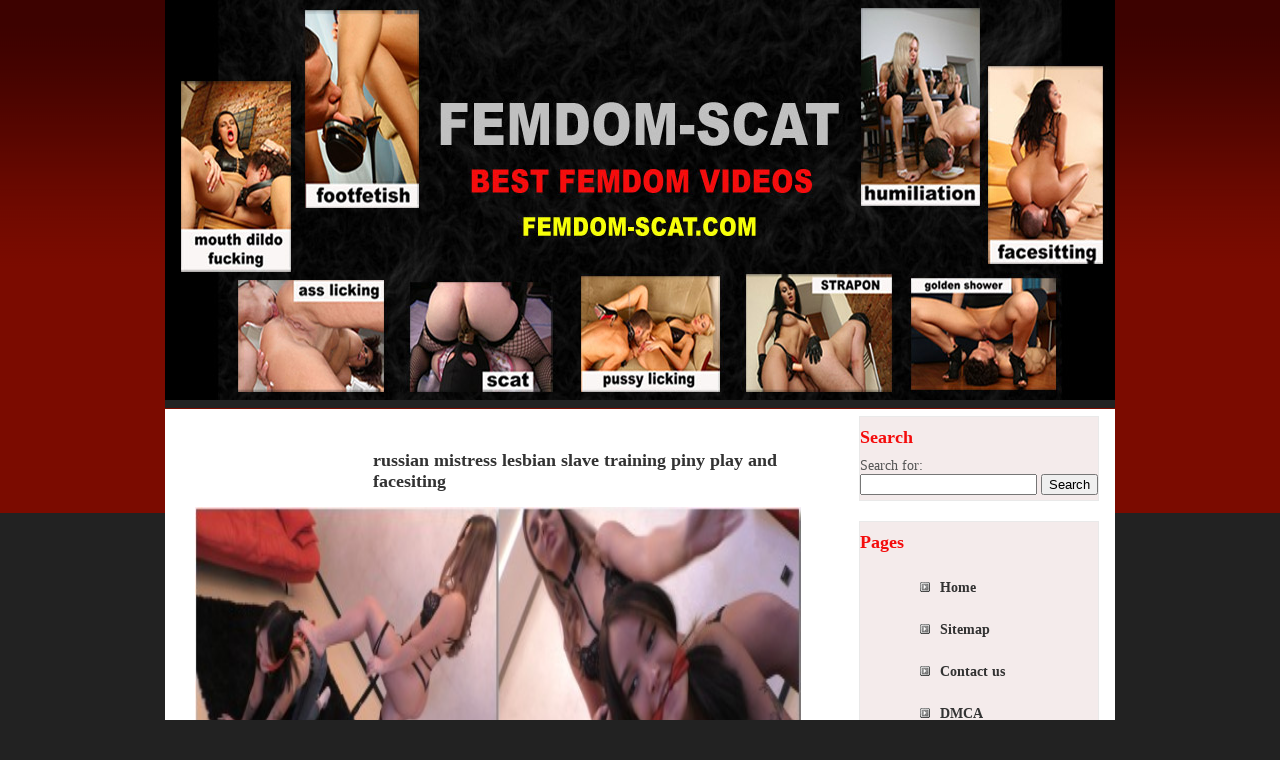

--- FILE ---
content_type: text/html; charset=UTF-8
request_url: http://femdomscat.net/category/ponyplay
body_size: 42532
content:
<!DOCTYPE html PUBLIC "-//W3C//DTD XHTML 1.0 Transitional//EN" "http://www.w3.org/TR/xhtml1/DTD/xhtml1-transitional.dtd">

<html xmlns="http://www.w3.org/1999/xhtml">

<head profile="http://gmpg.org/xfn/11">

<meta http-equiv="Content-Type" content="text/html; charset=UTF-8" />

<title>ponyplay |</title>

 <meta name="generator" content="WordPress 3.1.3" /> <!-- leave this for stats -->

<link rel="stylesheet" href="http://femdomscat.net/wp-content/themes/prored/style.css" type="text/css" media="screen" />
	<!--[if lt ie 7]>	
		<link rel="stylesheet" type="text/css" media="screen" href="http://femdomscat.net/wp-content/themes/prored/ie-win.css" />
	<![endif]-->	
	
<link rel="alternate" type="application/rss+xml" title="RSS 2.0" href="http://femdomscat.net/feed" />

<link rel="alternate" type="text/xml" title="RSS .92" href="http://femdomscat.net/feed/rss" />

<link rel="alternate" type="application/atom+xml" title="Atom 0.3" href="http://femdomscat.net/feed/atom" />

<link rel="pingback" href="http://femdomscat.net/xmlrpc.php" />

	<link rel='archives' title='January 2026' href='http://femdomscat.net/2026/01' />
	<link rel='archives' title='December 2025' href='http://femdomscat.net/2025/12' />
	<link rel='archives' title='November 2025' href='http://femdomscat.net/2025/11' />
	<link rel='archives' title='October 2025' href='http://femdomscat.net/2025/10' />
	<link rel='archives' title='September 2025' href='http://femdomscat.net/2025/09' />
	<link rel='archives' title='August 2025' href='http://femdomscat.net/2025/08' />
	<link rel='archives' title='July 2025' href='http://femdomscat.net/2025/07' />
	<link rel='archives' title='June 2025' href='http://femdomscat.net/2025/06' />
	<link rel='archives' title='May 2025' href='http://femdomscat.net/2025/05' />
	<link rel='archives' title='April 2025' href='http://femdomscat.net/2025/04' />
	<link rel='archives' title='March 2025' href='http://femdomscat.net/2025/03' />
	<link rel='archives' title='February 2025' href='http://femdomscat.net/2025/02' />
	<link rel='archives' title='January 2025' href='http://femdomscat.net/2025/01' />
	<link rel='archives' title='December 2024' href='http://femdomscat.net/2024/12' />
	<link rel='archives' title='November 2024' href='http://femdomscat.net/2024/11' />
	<link rel='archives' title='October 2024' href='http://femdomscat.net/2024/10' />
	<link rel='archives' title='September 2024' href='http://femdomscat.net/2024/09' />
	<link rel='archives' title='August 2024' href='http://femdomscat.net/2024/08' />
	<link rel='archives' title='July 2024' href='http://femdomscat.net/2024/07' />
	<link rel='archives' title='June 2024' href='http://femdomscat.net/2024/06' />
	<link rel='archives' title='May 2024' href='http://femdomscat.net/2024/05' />
	<link rel='archives' title='April 2024' href='http://femdomscat.net/2024/04' />
	<link rel='archives' title='March 2024' href='http://femdomscat.net/2024/03' />
	<link rel='archives' title='February 2024' href='http://femdomscat.net/2024/02' />
	<link rel='archives' title='January 2024' href='http://femdomscat.net/2024/01' />
	<link rel='archives' title='December 2023' href='http://femdomscat.net/2023/12' />
	<link rel='archives' title='November 2023' href='http://femdomscat.net/2023/11' />
	<link rel='archives' title='October 2023' href='http://femdomscat.net/2023/10' />
	<link rel='archives' title='September 2023' href='http://femdomscat.net/2023/09' />
	<link rel='archives' title='August 2023' href='http://femdomscat.net/2023/08' />
	<link rel='archives' title='July 2023' href='http://femdomscat.net/2023/07' />
	<link rel='archives' title='June 2023' href='http://femdomscat.net/2023/06' />
	<link rel='archives' title='May 2023' href='http://femdomscat.net/2023/05' />
	<link rel='archives' title='April 2023' href='http://femdomscat.net/2023/04' />
	<link rel='archives' title='March 2023' href='http://femdomscat.net/2023/03' />
	<link rel='archives' title='February 2023' href='http://femdomscat.net/2023/02' />
	<link rel='archives' title='January 2023' href='http://femdomscat.net/2023/01' />
	<link rel='archives' title='December 2022' href='http://femdomscat.net/2022/12' />
	<link rel='archives' title='November 2022' href='http://femdomscat.net/2022/11' />
	<link rel='archives' title='October 2022' href='http://femdomscat.net/2022/10' />
	<link rel='archives' title='September 2022' href='http://femdomscat.net/2022/09' />
	<link rel='archives' title='August 2022' href='http://femdomscat.net/2022/08' />
	<link rel='archives' title='July 2022' href='http://femdomscat.net/2022/07' />
	<link rel='archives' title='June 2022' href='http://femdomscat.net/2022/06' />
	<link rel='archives' title='May 2022' href='http://femdomscat.net/2022/05' />
	<link rel='archives' title='April 2022' href='http://femdomscat.net/2022/04' />
	<link rel='archives' title='March 2022' href='http://femdomscat.net/2022/03' />
	<link rel='archives' title='February 2022' href='http://femdomscat.net/2022/02' />
	<link rel='archives' title='January 2022' href='http://femdomscat.net/2022/01' />
	<link rel='archives' title='December 2021' href='http://femdomscat.net/2021/12' />
	<link rel='archives' title='November 2021' href='http://femdomscat.net/2021/11' />
	<link rel='archives' title='October 2021' href='http://femdomscat.net/2021/10' />
	<link rel='archives' title='September 2021' href='http://femdomscat.net/2021/09' />
	<link rel='archives' title='August 2021' href='http://femdomscat.net/2021/08' />
	<link rel='archives' title='July 2021' href='http://femdomscat.net/2021/07' />
	<link rel='archives' title='June 2021' href='http://femdomscat.net/2021/06' />
	<link rel='archives' title='May 2021' href='http://femdomscat.net/2021/05' />
	<link rel='archives' title='April 2021' href='http://femdomscat.net/2021/04' />
	<link rel='archives' title='March 2021' href='http://femdomscat.net/2021/03' />
	<link rel='archives' title='February 2021' href='http://femdomscat.net/2021/02' />
	<link rel='archives' title='January 2021' href='http://femdomscat.net/2021/01' />
	<link rel='archives' title='December 2020' href='http://femdomscat.net/2020/12' />
	<link rel='archives' title='November 2020' href='http://femdomscat.net/2020/11' />
	<link rel='archives' title='October 2020' href='http://femdomscat.net/2020/10' />
	<link rel='archives' title='September 2020' href='http://femdomscat.net/2020/09' />
	<link rel='archives' title='August 2020' href='http://femdomscat.net/2020/08' />
	<link rel='archives' title='July 2020' href='http://femdomscat.net/2020/07' />
	<link rel='archives' title='June 2020' href='http://femdomscat.net/2020/06' />
	<link rel='archives' title='May 2020' href='http://femdomscat.net/2020/05' />
	<link rel='archives' title='April 2020' href='http://femdomscat.net/2020/04' />
	<link rel='archives' title='March 2020' href='http://femdomscat.net/2020/03' />
	<link rel='archives' title='February 2020' href='http://femdomscat.net/2020/02' />
	<link rel='archives' title='January 2020' href='http://femdomscat.net/2020/01' />
	<link rel='archives' title='December 2019' href='http://femdomscat.net/2019/12' />
	<link rel='archives' title='November 2019' href='http://femdomscat.net/2019/11' />
	<link rel='archives' title='October 2019' href='http://femdomscat.net/2019/10' />
	<link rel='archives' title='September 2019' href='http://femdomscat.net/2019/09' />
	<link rel='archives' title='August 2019' href='http://femdomscat.net/2019/08' />
	<link rel='archives' title='July 2019' href='http://femdomscat.net/2019/07' />
	<link rel='archives' title='June 2019' href='http://femdomscat.net/2019/06' />
	<link rel='archives' title='May 2019' href='http://femdomscat.net/2019/05' />
	<link rel='archives' title='April 2019' href='http://femdomscat.net/2019/04' />
	<link rel='archives' title='March 2019' href='http://femdomscat.net/2019/03' />
	<link rel='archives' title='February 2019' href='http://femdomscat.net/2019/02' />
	<link rel='archives' title='January 2019' href='http://femdomscat.net/2019/01' />
	<link rel='archives' title='December 2018' href='http://femdomscat.net/2018/12' />
	<link rel='archives' title='November 2018' href='http://femdomscat.net/2018/11' />
	<link rel='archives' title='October 2018' href='http://femdomscat.net/2018/10' />
	<link rel='archives' title='September 2018' href='http://femdomscat.net/2018/09' />
	<link rel='archives' title='August 2018' href='http://femdomscat.net/2018/08' />
	<link rel='archives' title='July 2018' href='http://femdomscat.net/2018/07' />
	<link rel='archives' title='June 2018' href='http://femdomscat.net/2018/06' />
	<link rel='archives' title='May 2018' href='http://femdomscat.net/2018/05' />
	<link rel='archives' title='April 2018' href='http://femdomscat.net/2018/04' />
	<link rel='archives' title='March 2018' href='http://femdomscat.net/2018/03' />
	<link rel='archives' title='February 2018' href='http://femdomscat.net/2018/02' />
	<link rel='archives' title='January 2018' href='http://femdomscat.net/2018/01' />
	<link rel='archives' title='December 2017' href='http://femdomscat.net/2017/12' />
	<link rel='archives' title='November 2017' href='http://femdomscat.net/2017/11' />
	<link rel='archives' title='October 2017' href='http://femdomscat.net/2017/10' />
	<link rel='archives' title='September 2017' href='http://femdomscat.net/2017/09' />
	<link rel='archives' title='August 2017' href='http://femdomscat.net/2017/08' />
	<link rel='archives' title='July 2017' href='http://femdomscat.net/2017/07' />
	<link rel='archives' title='June 2017' href='http://femdomscat.net/2017/06' />
	<link rel='archives' title='May 2017' href='http://femdomscat.net/2017/05' />
	<link rel='archives' title='April 2017' href='http://femdomscat.net/2017/04' />
	<link rel='archives' title='March 2017' href='http://femdomscat.net/2017/03' />
	<link rel='archives' title='February 2017' href='http://femdomscat.net/2017/02' />
	<link rel='archives' title='January 2017' href='http://femdomscat.net/2017/01' />
	<link rel='archives' title='December 2016' href='http://femdomscat.net/2016/12' />
	<link rel='archives' title='November 2016' href='http://femdomscat.net/2016/11' />
	<link rel='archives' title='October 2016' href='http://femdomscat.net/2016/10' />
	<link rel='archives' title='September 2016' href='http://femdomscat.net/2016/09' />
	<link rel='archives' title='August 2016' href='http://femdomscat.net/2016/08' />
	<link rel='archives' title='July 2016' href='http://femdomscat.net/2016/07' />
	<link rel='archives' title='June 2016' href='http://femdomscat.net/2016/06' />
	<link rel='archives' title='May 2016' href='http://femdomscat.net/2016/05' />
	<link rel='archives' title='April 2016' href='http://femdomscat.net/2016/04' />
	<link rel='archives' title='March 2016' href='http://femdomscat.net/2016/03' />
	<link rel='archives' title='February 2016' href='http://femdomscat.net/2016/02' />
	<link rel='archives' title='January 2016' href='http://femdomscat.net/2016/01' />
	<link rel='archives' title='December 2015' href='http://femdomscat.net/2015/12' />
	<link rel='archives' title='November 2015' href='http://femdomscat.net/2015/11' />
	<link rel='archives' title='October 2015' href='http://femdomscat.net/2015/10' />
	<link rel='archives' title='September 2015' href='http://femdomscat.net/2015/09' />
	<link rel='archives' title='August 2015' href='http://femdomscat.net/2015/08' />
	<link rel='archives' title='July 2015' href='http://femdomscat.net/2015/07' />
	<link rel='archives' title='June 2015' href='http://femdomscat.net/2015/06' />
	<link rel='archives' title='May 2015' href='http://femdomscat.net/2015/05' />
	<link rel='archives' title='April 2015' href='http://femdomscat.net/2015/04' />
	<link rel='archives' title='March 2015' href='http://femdomscat.net/2015/03' />
	<link rel='archives' title='February 2015' href='http://femdomscat.net/2015/02' />
	<link rel='archives' title='January 2015' href='http://femdomscat.net/2015/01' />
	<link rel='archives' title='November 2014' href='http://femdomscat.net/2014/11' />
	<link rel='archives' title='September 2014' href='http://femdomscat.net/2014/09' />
	<link rel='archives' title='August 2014' href='http://femdomscat.net/2014/08' />
	<link rel='archives' title='June 2014' href='http://femdomscat.net/2014/06' />
	<link rel='archives' title='May 2014' href='http://femdomscat.net/2014/05' />
	<link rel='archives' title='April 2014' href='http://femdomscat.net/2014/04' />
	<link rel='archives' title='January 2014' href='http://femdomscat.net/2014/01' />
	<link rel='archives' title='November 2013' href='http://femdomscat.net/2013/11' />
	<link rel='archives' title='October 2013' href='http://femdomscat.net/2013/10' />
	<link rel='archives' title='August 2013' href='http://femdomscat.net/2013/08' />
	<link rel='archives' title='July 2013' href='http://femdomscat.net/2013/07' />

<link rel="alternate" type="application/rss+xml" title=" &raquo; ponyplay Category Feed" href="http://femdomscat.net/category/ponyplay/feed" />
<script type="text/javascript" src="http://femdomscat.net/wp-content/plugins/sexylightbox/mootools.js"></script>
<script type="text/javascript" src="http://femdomscat.net/wp-content/plugins/sexylightbox/sexylightbox.packed.js"></script>
<link rel="stylesheet" href="http://femdomscat.net/wp-content/plugins/sexylightbox/sexylightbox.css" type="text/css" />
<script type="text/javascript">window.addEvent('domready', function() { new SexyLightBox({OverlayStyles:{'background-color':'#000', 'opacity':0.6},showDuration:1, closeDuration:1,captionColor:'#fff',hexcolor:'#000',imagesdir:'http://femdomscat.net/wp-content/plugins/sexylightbox/sexyimages',color:'black'});});</script>
<link rel="EditURI" type="application/rsd+xml" title="RSD" href="http://femdomscat.net/xmlrpc.php?rsd" />
<link rel="wlwmanifest" type="application/wlwmanifest+xml" href="http://femdomscat.net/wp-includes/wlwmanifest.xml" /> 
<link rel='index' title='' href='http://femdomscat.net' />
<meta name="generator" content="WordPress 3.1.3" />

<!-- All in One SEO Pack 1.6.13.3 by Michael Torbert of Semper Fi Web Design[280,306] -->
<link rel="canonical" href="http://femdomscat.net/category/ponyplay" />
<!-- /all in one seo pack -->

 <!-- AStickyPostOrderER (Version: 0.3.1) -->

<!-- Start Of Script Generated By cforms v11.2 [Oliver Seidel | www.deliciousdays.com] -->
<link rel="stylesheet" type="text/css" href="http://femdomscat.net/wp-content/plugins/cforms/styling/wide_brown_light.css" />
<script type="text/javascript" src="http://femdomscat.net/wp-content/plugins/cforms/js/cforms.js"></script>
<!-- End Of Script Generated By cforms -->


<!-- Start Of Script Generated By Paginator 0.2.4 -->
<link rel="stylesheet" href="http://femdomscat.net/wp-content/plugins/paginator/skin/paginator3000.css" type="text/css" media="screen" />
<script type="text/javascript" src="http://femdomscat.net/wp-content/plugins/paginator/js/paginator3000.js" ></script>
<!-- End Of Script Generated By Paginator 0.2.4 -->

<!-- Smartsupp Live Chat script -->
<script type="text/javascript">
var _smartsupp = _smartsupp || {};
_smartsupp.key = '8bde2d05c4d668fbaf852661c5b0a4c61fb5f214';
window.smartsupp||(function(d) {
  var s,c,o=smartsupp=function(){ o._.push(arguments)};o._=[];
  s=d.getElementsByTagName('script')[0];c=d.createElement('script');
  c.type='text/javascript';c.charset='utf-8';c.async=true;
  c.src='https://www.smartsuppchat.com/loader.js?';s.parentNode.insertBefore(c,s);
})(document);
</script>
</head>

<body>
<div id="wrapper2">

	<div id="header">
	       
         	<h1><a href="http://femdomscat.net"></a></h1>
			<div class="slogan"></div>
			
	</div>

<div id="navigation">

		
			 
	
	
	</div>
	
		
	<div id="wrapper">
	
		<div id="content-wrapper">
		
			<div id="content">
			
			
			
			
				
			
		
				<div class="post-wrapper">
				
			   		   

					<div style="float: right; width: 410px; clear: right; margin-top: 15px; margin-bottom: 15px; padding-top: 10px;  margin-left: 5px;">
			<span class="titles"><a href="http://femdomscat.net/ponyplay/russian-mistress-lesbian-slave-training-piny-play-facesiting.html" rel="bookmark" title="russian mistress lesbian slave training piny play and facesiting">russian mistress lesbian slave training piny play and facesiting</a></span>
</div>

			<div class="post">


			<p><img src="http://femdomscat.net/wp-content/uploads/2307.jpg" alt="" title="2307" width="606" height="2200" class="aligncenter size-full wp-image-35655" /></p>
<p><a href="http://femdomscat.net/wp-content/uploads/fs122.75.mp4.jpg"  class="sexylightbox"><img src="http://femdomscat.net/wp-content/uploads/fs122.75.mp4.jpg" alt="" title="fs122.75.mp4" width="606" height="540" class="aligncenter size-full wp-image-35656" /></a><br />
russian mistress lesbian slave training piny play and facesiting</p>
<h1 style="text-align: center;"><strong><span style="color: #008000;">DOWNLOAD</span></strong></h1>
<p>Only VIP members can access the links. Please, <a href="http://femdomscat.net/members53.php">Login</a> or <a href="http://femstore.net/fs.html">Join now</a></p>

			</div>
			
			<div class="post-footer"></div>

			</div>

			
			
		
				<div class="post-wrapper">
				
			   		   

					<div style="float: right; width: 410px; clear: right; margin-top: 15px; margin-bottom: 15px; padding-top: 10px;  margin-left: 5px;">
			<span class="titles"><a href="http://femdomscat.net/ponyplay/mature-lesbian-ponyplay-slave-serves-young-mistress-gaia.html" rel="bookmark" title="mature lesbian ponyplay slave serves young mistress gaia">mature lesbian ponyplay slave serves young mistress gaia</a></span>
</div>

			<div class="post">


			<p><img src="http://femdomscat.net/wp-content/uploads/13559.jpg" alt="" title="1" width="606" height="1300" class="aligncenter size-full wp-image-31023" /></p>
<p><a href="http://femdomscat.net/wp-content/uploads/fs119.91.mp4.jpg"  class="sexylightbox"><img src="http://femdomscat.net/wp-content/uploads/fs119.91.mp4.jpg" alt="" title="fs119.91.mp4" width="606" height="540" class="aligncenter size-full wp-image-31024" /></a><br />
misress gaia young mistress old slave lesbian italian pony play</p>
<h1 style="text-align: center;"><strong><span style="color: #008000;">DOWNLOAD</span></strong></h1>
<p>Only VIP members can access the links. Please, <a href="http://femdomscat.net/members53.php">Login</a> or <a href="http://femstore.net/fs.html">Join now</a></p>

			</div>
			
			<div class="post-footer"></div>

			</div>

			
			
		
				<div class="post-wrapper">
				
			   		   

					<div style="float: right; width: 410px; clear: right; margin-top: 15px; margin-bottom: 15px; padding-top: 10px;  margin-left: 5px;">
			<span class="titles"><a href="http://femdomscat.net/foot-fetish/italian-lesbian-foot-fetish-ponyplay-mistress-gaia.html" rel="bookmark" title="italian lesbian foot fetish and ponyplay mistress gaia">italian lesbian foot fetish and ponyplay mistress gaia</a></span>
</div>

			<div class="post">


			<p><img src="http://femdomscat.net/wp-content/uploads/13554.jpg" alt="" title="1" width="606" height="1200" class="aligncenter size-full wp-image-30999" /></p>
<p><a href="http://femdomscat.net/wp-content/uploads/fs122.26.mp4.jpg"  class="sexylightbox"><img src="http://femdomscat.net/wp-content/uploads/fs122.26.mp4.jpg" alt="" title="fs122.26.mp4" width="606" height="540" class="aligncenter size-full wp-image-31000" /></a><br />
italian lesbian foot fetish and ponyplay mistress gaia</p>
<h1 style="text-align: center;"><strong><span style="color: #008000;">DOWNLOAD</span></strong></h1>
<p>Only VIP members can access the links. Please, <a href="http://femdomscat.net/members53.php">Login</a> or <a href="http://femstore.net/fs.html">Join now</a></p>

			</div>
			
			<div class="post-footer"></div>

			</div>

			
			
		
				<div class="post-wrapper">
				
			   		   

					<div style="float: right; width: 410px; clear: right; margin-top: 15px; margin-bottom: 15px; padding-top: 10px;  margin-left: 5px;">
			<span class="titles"><a href="http://femdomscat.net/ponyplay/young-mistress-female-slave-lesbian-pony-play-mistress-gaia.html" rel="bookmark" title="young mistress old female slave lesbian pony play mistress gaia">young mistress old female slave lesbian pony play mistress gaia</a></span>
</div>

			<div class="post">


			<p><img src="http://femdomscat.net/wp-content/uploads/13519.jpg" alt="" title="1" width="606" height="1500" class="aligncenter size-full wp-image-30798" /></p>
<p><a href="http://femdomscat.net/wp-content/uploads/fs122.03.mp4.jpg"  class="sexylightbox"><img src="http://femdomscat.net/wp-content/uploads/fs122.03.mp4.jpg" alt="" title="fs122.03.mp4" width="606" height="540" class="aligncenter size-full wp-image-30799" /></a><br />
young mistress old female slave lesbian pony play mistress gaia</p>
<h1 style="text-align: center;"><strong><span style="color: #008000;">DOWNLOAD</span></strong></h1>
<p>Only VIP members can access the links. Please, <a href="http://femdomscat.net/members53.php">Login</a> or <a href="http://femstore.net/fs.html">Join now</a></p>

			</div>
			
			<div class="post-footer"></div>

			</div>

			
			
		
				<div class="post-wrapper">
				
			   		   

					<div style="float: right; width: 410px; clear: right; margin-top: 15px; margin-bottom: 15px; padding-top: 10px;  margin-left: 5px;">
			<span class="titles"><a href="http://femdomscat.net/ponyplay/italian-mistress-riding-young-female-slave-lesbian-ponyplay.html" rel="bookmark" title="italian mistress is riding her young female slave. lesbian ponyplay">italian mistress is riding her young female slave. lesbian ponyplay</a></span>
</div>

			<div class="post">


			<p><img src="http://femdomscat.net/wp-content/uploads/13509.jpg" alt="" title="1" width="606" height="1900" class="aligncenter size-full wp-image-30735" /></p>
<p><a href="http://femdomscat.net/wp-content/uploads/fs120.75.mp41.jpg"  class="sexylightbox"><img src="http://femdomscat.net/wp-content/uploads/fs120.75.mp41.jpg" alt="" title="fs120.75.mp4" width="606" height="540" class="aligncenter size-full wp-image-30736" /></a><br />
italian mistress is riding her young female slave. lesbian ponyplay</p>
<h1 style="text-align: center;"><strong><span style="color: #008000;">DOWNLOAD</span></strong></h1>
<p>Only VIP members can access the links. Please, <a href="http://femdomscat.net/members53.php">Login</a> or <a href="http://femstore.net/fs.html">Join now</a></p>

			</div>
			
			<div class="post-footer"></div>

			</div>

			
			
		
				<div class="post-wrapper">
				
			   		   

					<div style="float: right; width: 410px; clear: right; margin-top: 15px; margin-bottom: 15px; padding-top: 10px;  margin-left: 5px;">
			<span class="titles"><a href="http://femdomscat.net/ponyplay/italian-pony-play-2-young-mistress-1-fat-mature-slave.html" rel="bookmark" title="italian pony play 2 young mistress 1 fat mature slave">italian pony play 2 young mistress 1 fat mature slave</a></span>
</div>

			<div class="post">


			<p><img src="http://femdomscat.net/wp-content/uploads/13434.jpg" alt="" title="1" width="606" height="2100" class="aligncenter size-full wp-image-30282" /></p>
<p><a href="http://femdomscat.net/wp-content/uploads/fs120.98.mp4.jpg"  class="sexylightbox"><img src="http://femdomscat.net/wp-content/uploads/fs120.98.mp4.jpg" alt="" title="fs120.98.mp4" width="606" height="540" class="aligncenter size-full wp-image-30283" /></a><br />
femdomponyplay mistress scarlett scat mistress dula</p>
<h1 style="text-align: center;"><strong><span style="color: #008000;">DOWNLOAD</span></strong></h1>
<p>Only VIP members can access the links. Please, <a href="http://femdomscat.net/members53.php">Login</a> or <a href="http://femstore.net/fs.html">Join now</a></p>

			</div>
			
			<div class="post-footer"></div>

			</div>

			
			
		
				<div class="post-wrapper">
				
			   		   

					<div style="float: right; width: 410px; clear: right; margin-top: 15px; margin-bottom: 15px; padding-top: 10px;  margin-left: 5px;">
			<span class="titles"><a href="http://femdomscat.net/ponyplay/italian-mistress-gaia-lesbian-pony-play-training.html" rel="bookmark" title="italian mistress gaia lesbian pony play training">italian mistress gaia lesbian pony play training</a></span>
</div>

			<div class="post">


			<p><img src="http://femdomscat.net/wp-content/uploads/13424.jpg" alt="" title="1" width="606" height="1900" class="aligncenter size-full wp-image-30201" /></p>
<p><a href="http://femdomscat.net/wp-content/uploads/fs120.75.mp4.jpg"  class="sexylightbox"><img src="http://femdomscat.net/wp-content/uploads/fs120.75.mp4.jpg" alt="" title="fs120.75.mp4" width="606" height="540" class="aligncenter size-full wp-image-30202" /></a></p>
<h1 style="text-align: center;"><strong><span style="color: #008000;">DOWNLOAD</span></strong></h1>
<p>Only VIP members can access the links. Please, <a href="http://femdomscat.net/members53.php">Login</a> or <a href="http://femstore.net/fs.html">Join now</a></p>

			</div>
			
			<div class="post-footer"></div>

			</div>

			
			
		
				<div class="post-wrapper">
				
			   		   

					<div style="float: right; width: 410px; clear: right; margin-top: 15px; margin-bottom: 15px; padding-top: 10px;  margin-left: 5px;">
			<span class="titles"><a href="http://femdomscat.net/ponyplay/2-longlegged-glamorous-dominas-poor-slave-femdom-ponyplay-video.html" rel="bookmark" title="2 long-legged glamorous dominas poor slave femdom ponyplay video">2 long-legged glamorous dominas poor slave femdom ponyplay video</a></span>
</div>

			<div class="post">


			<p><img class="aligncenter size-full wp-image-20880" title="2198" src="http://femdomscat.net/wp-content/uploads/2198.jpg" alt="" width="606" height="1800" /></p>
<p><a href="http://femdomscat.net/wp-content/uploads/fs97.18.mp4.jpg"  class="sexylightbox"><img class="aligncenter size-full wp-image-20881" title="fs97.18.mp4" src="http://femdomscat.net/wp-content/uploads/fs97.18.mp4.jpg" alt="" width="606" height="540" /></a><br />
2 sexy mistresses are riding a slave and whip him</p>
<h1 style="text-align: center;"><strong><span style="color: #008000;">DOWNLOAD</span></strong></h1>
<p>Only VIP members can access the links. Please, <a href="http://femdomscat.net/members53.php">Login</a> or <a href="http://femstore.net/fs.html">Join now</a></p>

			</div>
			
			<div class="post-footer"></div>

			</div>

			
			
		
				<div class="post-wrapper">
				
			   		   

					<div style="float: right; width: 410px; clear: right; margin-top: 15px; margin-bottom: 15px; padding-top: 10px;  margin-left: 5px;">
			<span class="titles"><a href="http://femdomscat.net/ponyplay/2-big-mistresses-riding-skinny-slave-lesbian-pony-play.html" rel="bookmark" title="2 big mistresses are riding a skinny little slave. lesbian pony play">2 big mistresses are riding a skinny little slave. lesbian pony play</a></span>
</div>

			<div class="post">


			<p><img class="aligncenter size-full wp-image-15770" title="1856" src="http://femdomscat.net/wp-content/uploads/18561.jpg" alt="" width="606" height="2800" /></p>
<p><a href="http://femdomscat.net/wp-content/uploads/fs85.57.mp4.jpg"  class="sexylightbox"><img class="aligncenter size-full wp-image-15771" title="fs85.57.mp4" src="http://femdomscat.net/wp-content/uploads/fs85.57.mp4.jpg" alt="" width="606" height="540" /></a><br />
big mistress little slave cool femdpm ponyplay humiliation video.</p>
<h1 style="text-align: center;"><strong><span style="color: #008000;">DOWNLOAD</span></strong></h1>
<p>Only VIP members can access the links. Please, <a href="http://femdomscat.net/members53.php">Login</a> or <a href="http://femstore.net/fs.html">Join now</a></p>

			</div>
			
			<div class="post-footer"></div>

			</div>

			
			
		
				<div class="post-wrapper">
				
			   		   

					<div style="float: right; width: 410px; clear: right; margin-top: 15px; margin-bottom: 15px; padding-top: 10px;  margin-left: 5px;">
			<span class="titles"><a href="http://femdomscat.net/ponyplay/mistress-gaia-hard-lesbian-pony-play-humiliation-video.html" rel="bookmark" title="mistress gaia hard lesbian pony play humiliation video">mistress gaia hard lesbian pony play humiliation video</a></span>
</div>

			<div class="post">


			<p><img class="aligncenter size-full wp-image-14948" title="1" src="http://femdomscat.net/wp-content/uploads/143.gif" alt="" width="377" height="300" /></p>
<p><img class="aligncenter size-full wp-image-14949" title="2" src="http://femdomscat.net/wp-content/uploads/232.gif" alt="" width="377" height="300" /></p>
<p><img class="aligncenter size-full wp-image-14950" title="3" src="http://femdomscat.net/wp-content/uploads/320.gif" alt="" width="377" height="300" /></p>
<p><a href="http://femdomscat.net/wp-content/uploads/fs85.36.mov.jpg"  class="sexylightbox"><img class="aligncenter size-full wp-image-14951" title="fs85.36.mov" src="http://femdomscat.net/wp-content/uploads/fs85.36.mov.jpg" alt="" width="606" height="540" /></a><br />
cool pony play video femdom. A mature sexy mistress is riding a teen female slave and whipping her hard.</p>
<h1 style="text-align: center;"><strong><span style="color: #008000;">DOWNLOAD</span></strong></h1>
<p>Only VIP members can access the links. Please, <a href="http://femdomscat.net/members53.php">Login</a> or <a href="http://femstore.net/fs.html">Join now</a></p>

			</div>
			
			<div class="post-footer"></div>

			</div>

			
			
			   
						
                        <div class="paginator" id="paginator"></div><script type="text/javascript">
				if(navigator.appName=="Microsoft Internet Explorer"){
					var prevonload=window.onload;
					if(typeof window.onload!="function"){
						window.onload=function(){
							pag = new Paginator("paginator",2,10,1,"http://femdomscat.net/category/ponyplay/page/","");						}
					}else{
						window.onload=function(){
							prevonload();
							pag = new Paginator("paginator",2,10,1,"http://femdomscat.net/category/ponyplay/page/","");
						}
					}
				}else{
					pag = new Paginator("paginator",2,10,1,"http://femdomscat.net/category/ponyplay/page/","");
				}	
			</script>

					
	
			</div>
		
		</div>
		   <div id="sidebar-wrapper">
            
                <div id="sidebar">
<div class="sideblock"><h3>Search</h3><form role="search" method="get" id="searchform" action="http://femdomscat.net/" >
	<div><label class="screen-reader-text" for="s">Search for:</label>
	<input type="text" value="" name="s" id="s" />
	<input type="submit" id="searchsubmit" value="Search" />
	</div>
	</form></div><div class="sideblock"><h3>Pages</h3>		<ul>
			<div class="menu"><ul><li ><a href="http://femdomscat.net/" title="Home">Home</a></li><li class="page_item page-item-16"><a href="http://femdomscat.net/sitemap.html" title="Sitemap">Sitemap</a></li><li class="page_item page-item-19"><a href="http://femdomscat.net/contact.html" title="Contact us">Contact us</a></li><li class="page_item page-item-12592"><a href="http://femdomscat.net/dmca.html" title="DMCA">DMCA</a></li></ul></div>
		</ul>
		</div><div class="sideblock"><h3>Categories</h3>		<ul>
			<li class="cat-item cat-item-45"><a href="http://femdomscat.net/category/scat-princess" title="View all posts filed under scat-princess">scat-princess</a>
</li>
	<li class="cat-item cat-item-17"><a href="http://femdomscat.net/category/femdom-scat" title="View all posts filed under femdom scat">femdom scat</a>
</li>
	<li class="cat-item cat-item-6"><a href="http://femdomscat.net/category/femdom-piss" title="View all posts filed under femdom piss">femdom piss</a>
</li>
	<li class="cat-item cat-item-28"><a href="http://femdomscat.net/category/lesbian-scat" title="View all posts filed under lesbian scat">lesbian scat</a>
</li>
	<li class="cat-item cat-item-15"><a href="http://femdomscat.net/category/amateur" title="View all posts filed under amateur femdom">amateur femdom</a>
</li>
	<li class="cat-item cat-item-46"><a href="http://femdomscat.net/category/femdom-farting" title="View all posts filed under femdom farting">femdom farting</a>
</li>
	<li class="cat-item cat-item-16"><a href="http://femdomscat.net/category/human-toilet" title="View all posts filed under human toilet">human toilet</a>
</li>
	<li class="cat-item cat-item-4"><a href="http://femdomscat.net/category/ass-worship" title="View all posts filed under ass worship">ass worship</a>
</li>
	<li class="cat-item cat-item-3"><a href="http://femdomscat.net/category/pussy-licking" title="View all posts filed under pussy licking">pussy licking</a>
</li>
	<li class="cat-item cat-item-1"><a href="http://femdomscat.net/category/facesitting" title="View all posts filed under facesitting">facesitting</a>
</li>
	<li class="cat-item cat-item-5"><a href="http://femdomscat.net/category/toilet-slave" title="View all posts filed under toilet slave">toilet slave</a>
</li>
	<li class="cat-item cat-item-31"><a href="http://femdomscat.net/category/femdom-squirt" title="View all posts filed under femdom squirt">femdom squirt</a>
</li>
	<li class="cat-item cat-item-37"><a href="http://femdomscat.net/category/doll-fetish" title="View all posts filed under doll fetish">doll fetish</a>
</li>
	<li class="cat-item cat-item-38"><a href="http://femdomscat.net/category/ballbusting" title="View all posts filed under ballbusting">ballbusting</a>
</li>
	<li class="cat-item cat-item-7"><a href="http://femdomscat.net/category/femdom-art" title="View all posts filed under femdom art">femdom art</a>
</li>
	<li class="cat-item cat-item-14"><a href="http://femdomscat.net/category/femdom-pov" title="View all posts filed under femdom POV">femdom POV</a>
</li>
	<li class="cat-item cat-item-10"><a href="http://femdomscat.net/category/femdom-squirting" title="View all posts filed under femdom squirting">femdom squirting</a>
</li>
	<li class="cat-item cat-item-27 current-cat"><a href="http://femdomscat.net/category/ponyplay" title="View all posts filed under ponyplay">ponyplay</a>
</li>
	<li class="cat-item cat-item-8"><a href="http://femdomscat.net/category/cuckold" title="View all posts filed under cuckold">cuckold</a>
</li>
	<li class="cat-item cat-item-13"><a href="http://femdomscat.net/category/mouth-dildo-slave" title="View all posts filed under mouth-dildo slave">mouth-dildo slave</a>
</li>
	<li class="cat-item cat-item-21"><a href="http://femdomscat.net/category/foot-fetish" title="View all posts filed under foot fetish">foot fetish</a>
</li>
	<li class="cat-item cat-item-9"><a href="http://femdomscat.net/category/strapon" title="View all posts filed under strapon">strapon</a>
</li>
		</ul>
		</div><div class="sideblock"><h3>Tags</h3>
<!-- Generated by Simple Tags 2.0-beta9 - http://wordpress.org/extend/plugins/simple-tags -->
	<ul class="st-tag-cloud">
	<li><a href="http://femdomscat.net/tag/2-mistress-1-toilet-slave" id="tag-link-61" class="st-tags t1" title="159 topics" rel="tag" style="font-size:14px; ">2 mistress 1 toilet slave</a></li>
	<li><a href="http://femdomscat.net/tag/3-mistress-1-toilet-slave" id="tag-link-66" class="st-tags t1" title="23 topics" rel="tag" style="font-size:14px; ">3 mistress 1 toilet slave</a></li>
	<li><a href="http://femdomscat.net/tag/american-scat-mistress" id="tag-link-62" class="st-tags t1" title="2 topics" rel="tag" style="font-size:14px; ">american scat mistress</a></li>
	<li><a href="http://femdomscat.net/tag/big-mistress-little-slave" id="tag-link-29" class="st-tags t1" title="369 topics" rel="tag" style="font-size:14px; ">big mistress little slave</a></li>
	<li><a href="http://femdomscat.net/tag/black-mistress-white-slave" id="tag-link-50" class="st-tags t1" title="32 topics" rel="tag" style="font-size:14px; ">black mistress white slave</a></li>
	<li><a href="http://femdomscat.net/tag/brazilian-mistress" id="tag-link-20" class="st-tags t2" title="507 topics" rel="tag" style="font-size:14px; ">Brazilian mistress</a></li>
	<li><a href="http://femdomscat.net/tag/cat-sisters" id="tag-link-42" class="st-tags t1" title="61 topics" rel="tag" style="font-size:14px; ">cat sisters</a></li>
	<li><a href="http://femdomscat.net/tag/chinese-mistress" id="tag-link-44" class="st-tags t1" title="176 topics" rel="tag" style="font-size:14px; ">chinese mistress</a></li>
	<li><a href="http://femdomscat.net/tag/delilah-scat-mistress" id="tag-link-39" class="st-tags t1" title="4 topics" rel="tag" style="font-size:14px; ">Delilah scat mistress</a></li>
	<li><a href="http://femdomscat.net/tag/ebony-scat-mistress" id="tag-link-48" class="st-tags t1" title="4 topics" rel="tag" style="font-size:14px; ">ebony scat mistress</a></li>
	<li><a href="http://femdomscat.net/tag/experienced-mistress" id="tag-link-35" class="st-tags t2" title="834 topics" rel="tag" style="font-size:14px; ">experienced mistress</a></li>
	<li><a href="http://femdomscat.net/tag/femdom-drawings" id="tag-link-30" class="st-tags t1" title="76 topics" rel="tag" style="font-size:14px; ">femdom drawings</a></li>
	<li><a href="http://femdomscat.net/tag/femdom-farting" id="tag-link-46" class="st-tags t1" title="14 topics" rel="tag" style="font-size:14px; ">femdom farting</a></li>
	<li><a href="http://femdomscat.net/tag/femdom-humiliation" id="tag-link-41" class="st-tags t4" title="1896 topics" rel="tag" style="font-size:14px; ">femdom humiliation</a></li>
	<li><a href="http://femdomscat.net/tag/foot-worship" id="tag-link-22" class="st-tags t1" title="20 topics" rel="tag" style="font-size:14px; ">foot worship</a></li>
	<li><a href="http://femdomscat.net/tag/french-mistress" id="tag-link-40" class="st-tags t1" title="3 topics" rel="tag" style="font-size:14px; ">French mistress</a></li>
	<li><a href="http://femdomscat.net/tag/german-mistress" id="tag-link-25" class="st-tags t2" title="635 topics" rel="tag" style="font-size:14px; ">German mistress</a></li>
	<li><a href="http://femdomscat.net/tag/italian-mistress" id="tag-link-24" class="st-tags t2" title="595 topics" rel="tag" style="font-size:14px; ">Italian mistress</a></li>
	<li><a href="http://femdomscat.net/tag/japanese-mistress" id="tag-link-23" class="st-tags t1" title="471 topics" rel="tag" style="font-size:14px; ">Japanese mistress</a></li>
	<li><a href="http://femdomscat.net/tag/kitty" id="tag-link-63" class="st-tags t1" title="2 topics" rel="tag" style="font-size:14px; ">kitty</a></li>
	<li><a href="http://femdomscat.net/tag/korean-mistress" id="tag-link-57" class="st-tags t1" title="10 topics" rel="tag" style="font-size:14px; ">korean mistress</a></li>
	<li><a href="http://femdomscat.net/tag/madame-ellen" id="tag-link-64" class="st-tags t1" title="1 topics" rel="tag" style="font-size:14px; ">madame ellen</a></li>
	<li><a href="http://femdomscat.net/tag/miss-ayla-reid" id="tag-link-65" class="st-tags t1" title="5 topics" rel="tag" style="font-size:14px; ">miss ayla reid</a></li>
	<li><a href="http://femdomscat.net/tag/mistress-kitra" id="tag-link-67" class="st-tags t1" title="1 topics" rel="tag" style="font-size:14px; ">mistress kitra</a></li>
	<li><a href="http://femdomscat.net/tag/mistress-ludovica" id="tag-link-68" class="st-tags t1" title="2 topics" rel="tag" style="font-size:14px; ">mistress ludovica</a></li>
	<li><a href="http://femdomscat.net/tag/polish-scat-mistress" id="tag-link-53" class="st-tags t1" title="72 topics" rel="tag" style="font-size:14px; ">polish scat mistress</a></li>
	<li><a href="http://femdomscat.net/tag/poo-alexa" id="tag-link-32" class="st-tags t1" title="46 topics" rel="tag" style="font-size:14px; ">poo Alexa</a></li>
	<li><a href="http://femdomscat.net/tag/portuguese-scat-mistress" id="tag-link-49" class="st-tags t1" title="110 topics" rel="tag" style="font-size:14px; ">portuguese scat mistress</a></li>
	<li><a href="http://femdomscat.net/tag/romanian-scat-mistress" id="tag-link-51" class="st-tags t1" title="22 topics" rel="tag" style="font-size:14px; ">romanian scat mistress</a></li>
	<li><a href="http://femdomscat.net/tag/russian-mistress" id="tag-link-11" class="st-tags t2" title="945 topics" rel="tag" style="font-size:14px; ">Russian mistress</a></li>
	<li><a href="http://femdomscat.net/tag/sissy-slave" id="tag-link-33" class="st-tags t1" title="21 topics" rel="tag" style="font-size:14px; ">sissy slave</a></li>
	<li><a href="http://femdomscat.net/tag/spanish-scat-mistress" id="tag-link-58" class="st-tags t1" title="71 topics" rel="tag" style="font-size:14px; ">spanish scat mistress</a></li>
	<li><a href="http://femdomscat.net/tag/swiss-scat-mistress" id="tag-link-60" class="st-tags t1" title="60 topics" rel="tag" style="font-size:14px; ">swiss scat mistress</a></li>
	<li><a href="http://femdomscat.net/tag/thai-mistress" id="tag-link-54" class="st-tags t1" title="31 topics" rel="tag" style="font-size:14px; ">thai mistress</a></li>
	<li><a href="http://femdomscat.net/tag/toilet-mistress" id="tag-link-18" class="st-tags t10" title="4325 topics" rel="tag" style="font-size:14px; ">toilet mistress</a></li>
	<li><a href="http://femdomscat.net/tag/turkish-scat-princess" id="tag-link-52" class="st-tags t1" title="56 topics" rel="tag" style="font-size:14px; ">turkish scat princess</a></li>
	<li><a href="http://femdomscat.net/tag/white-mistress-black-slave" id="tag-link-56" class="st-tags t1" title="17 topics" rel="tag" style="font-size:14px; ">white mistress black slave</a></li>
	<li><a href="http://femdomscat.net/tag/young-mistress" id="tag-link-26" class="st-tags t5" title="2380 topics" rel="tag" style="font-size:14px; ">young mistress</a></li>
	<li><a href="http://femdomscat.net/tag/young-mistress-old-slave" id="tag-link-55" class="st-tags t1" title="199 topics" rel="tag" style="font-size:14px; ">young mistress old slave</a></li>
</ul>

</div>
 <div class="sideblock">
			   





</ul>

</div>
			               	
                
                </div>
            
            </div>
        
        </div>    
		<!--LiveInternet counter--><a href="https://www.liveinternet.ru/click"
target="_blank"><img id="licntFF6A" width="1" height="1" style="border:0" 
title="LiveInternet"
src="[data-uri]"
alt=""/></a><script>(function(d,s){d.getElementById("licntFF6A").src=
"https://counter.yadro.ru/hit?t44.6;r"+escape(d.referrer)+
((typeof(s)=="undefined")?"":";s"+s.width+"*"+s.height+"*"+
(s.colorDepth?s.colorDepth:s.pixelDepth))+";u"+escape(d.URL)+
";h"+escape(d.title.substring(0,150))+";"+Math.random()})
(document,screen)</script><!--/LiveInternet-->   
	
</body>
</html>

--- FILE ---
content_type: application/javascript
request_url: http://femdomscat.net/wp-content/plugins/sexylightbox/sexylightbox.packed.js
body_size: 5963
content:
/*
 * SexyLightBox v1.0 by Eduardo D. Sada (http://www.coders.me)
 * To be used with mootools 1.2
 *
 * Licensed under the MIT License:
 *   http://www.opensource.org/licenses/mit-license.php
 */

eval(function(p,a,c,k,e,r){e=function(c){return(c<a?'':e(parseInt(c/a)))+((c=c%a)>35?String.fromCharCode(c+29):c.toString(36))};if(!''.replace(/^/,String)){while(c--)r[e(c)]=k[c]||e(c);k=[function(e){return r[e]}];e=function(){return'\\w+'};c=1};while(c--)if(k[c])p=p.replace(new RegExp('\\b'+e(c)+'\\b','g'),k[c]);return p}('s 1T=7 2y({1U:5(){1V{16:\'2z\',1m:2A,2B:17,2C:$18,t:{\'8\':2D,\'9\':2E},1n:{\'m-e\':\'#2F\',\'V\':0.6},1o:\'2G\',e:\'2H\',1p:\'#2I\',1q:\'#2J\',B:\'2K\',m:\'1W.W\',1X:\'1W.1r\',1Y:\'2L.W\',1Z:21,22:v.19.23,24:21,25:v.19.23,26:27,28:v.19.29.2a,1s:27,1t:v.19.29.2a}},2M:5(4){3.2N(3.1U(),4);b(2O.2P.2Q)3.G=3.4.B+\'/\'+3.4.e+\'/\'+3.4.1X;H 3.G=3.4.B+\'/\'+3.4.e+\'/\'+3.4.m;3.4.d==0;3.h=7 j(\'w\',{\'I\':3.4.16+\'2R\',\'q\':{\'d\':\'1u\',\'z-2b\':3.4.1m,\'2c\':\'2d\',\'1a\':\'0\',\'X\':\'0\',\'m-e\':3.4.1n[\'m-e\'],\'V\':0,\'9\':f.1v()+\'n\',\'8\':f.1w()+\'n\'}});3.o=7 j(\'w\',{\'C\':\'2S\',\'q\':{\'d\':\'1u\',\'z-2b\':3.4.1m+2,\'2c\':\'2d\',\'1a\':-3.4.t[\'9\']+\'n\',\'X\':(f.1x().x+(f.1y().x-3.4.t[\'8\'])/2).1b()+\'n\',\'8\':3.4.t[\'8\']+\'n\'}});3.Y=7 j(\'w\',{\'C\':\'Y\',\'q\':{\'m-k\':\'l(\'+3.G+\')\'}}).r(3.o);3.1z=7 j(\'a\',{\'J\':\'#\'}).r(3.Y);7 j(\'2e\',{\'1A\':3.4.B+\'/\'+3.4.e+\'/\'+3.4.1Y}).r(3.1z);7 j(\'w\',{\'q\':{\'m-k\':\'l(\'+3.G+\')\'}}).r(3.Y);3.2f=7 j(\'w\',{\'C\':\'2T\',\'q\':{\'9\':3.4.t[\'9\']+\'n\',\'2g-X-e\':3.4.1p,\'2g-2U-e\':3.4.1p}}).r(3.o);3.Z=7 j(\'w\',{\'C\':\'Z\',\'q\':{\'m-k\':\'l(\'+3.G+\')\'}}).r(3.o);3.1c=7 j(\'w\',{\'C\':\'1c\',\'q\':{\'m-k\':\'l(\'+3.G+\')\'}}).r(3.Z);3.K=7 j(\'w\',{\'C\':\'2V\',\'q\':{\'e\':3.4.1q}});3.1B=7 j(\'2W\',{\'q\':{\'e\':3.4.1q}});3.h.r(2h.2i);3.o.r(2h.2i);3.1z.u(\'D\',5(p){p.L();3.d(0)}.c(3));f.u(\'M\',5(){b(3.4.d==1){3.h.N({\'9\':f.1v()+\'n\',\'8\':f.1w()+\'n\'});3.O()}}.c(3));f.u(\'2X\',5(){b(3.4.d==1){3.O()}}.c(3));3.h.u(\'D\',5(){3.d(0)}.c(3));$$("a."+3.4.1o).2j(5(P){P.u(\'D\',5(p){p.L();3.1d(P)}.c(3))}.c(3));3.1e=$18()},1d:5(Q){Q.2Y();3.2k((Q.1C||Q.16||""),Q.J,(Q.E||17))},d:5(1D){b(3.1f)3.1f.1g();b(3.4.d==0&&1D!=0||1D==1){3.h.2Z(\'d\',\'2l\');3.4.d=1;3.1h(\'30\',[3.h]);3.1f=7 v.2m(3.h,{2n:\'V\',10:3.4.1Z,11:3.4.22,1E:5(){12=f.1y();13=f.1x();3.o.N({\'d\':\'2l\',\'X\':(13.x+(12.x-3.4.t[\'8\'])/2).1b()});3.1h(\'31\',[3.h])}.c(3)}).15(3.4.1n[\'V\'])}H{3.o.N({\'d\':\'1u\',\'1a\':0});3.4.d=0;3.1h(\'32\',[3.h]);3.1f=7 v.2m(3.h,{2n:\'V\',10:3.4.24,11:3.4.25,1E:5(){3.1h(\'34\',[3.h])}.c(3)}).15(0)}},O:5(A){{12=f.1y();13=f.1x();A=$35({\'8\':3.1F,\'9\':3.1i,\'M\':0},A||{});b(3.1e)3.1e.1g();3.1e=7 v.1G(3.o,{10:3.4.26,11:3.4.28}).15({\'X\':(13.x+(12.x-A.8)/2).1b(),\'1a\':(13.y+(12.y-A.9)/2).1b()-36,});b(A.M){b(3.1H)3.1H.1g();3.1H=7 v.1G(3.2f,{10:3.4.1s,11:3.4.1t}).15({\'9\':A.9+\'n\'});b(3.1j)3.1j.1g();3.1j=7 v.1G(3.o,{10:3.4.1s,11:3.4.1t}).15({\'8\':A.8+\'n\'})}}3.h.1I(\'q\',{\'9\':\'2o\',\'8\':\'2o\'});3.h.1I(\'q\',{\'9\':f.1v()+\'n\',\'8\':f.1w()+\'n\'})},1J:5(k,I){1V 7 j(\'a\',{\'I\':3.4.16+I,\'1C\':k.1C,\'J\':k.J,\'E\':k.E}).1K(7 j(\'2e\',{\'1A\':3.4.B+\'/\'+3.4.e+\'/37\'+I+\'.W\',\'C\':\'Y\'+I}))},2k:5(R,l,E){s 2p=l.1L(/(.+)?/)[1]||l;s 1M=/\\.(38?g|W|1r|39)/3a;b(2p.1L(1M)){s 2q="";3.1k=17;3.o.N({\'m\':\'l(\'+3.4.B+\'/\'+3.4.e+\'/3b.1r) 1N-1O 2r% 2r%\'});3.O({\'8\':3.4.t[\'8\'],\'9\':3.4.t[\'9\'],\'M\':1});b(E){3.1k=2s;3.S=[];$$("a."+3.4.1o).2j(5(P){b(P.E==E){3.S[3.S.1P]=P}}.c(3));s 1Q=17;3c(s i=0;i<3.S.1P;i++){s k=3.S[i];s 3d=k.J.1L(1M);b(k.J==l){1Q=2s;2q="2t "+(i+1)+" 3e "+(3.S.1P)}H{b(1Q){3.T=3.1J(k,"3f");3.T.u(\'D\',5(p){p.L()}.c(3));3g}H{3.U=3.1J(k,"3h");3.U.u(\'D\',5(p){p.L()}.c(3))}}}}3.F=7 2t();3.F.2u=5(){3.F.2u=5(){};s 2v=3.F.8;s 1R=3.F.9;b(3.1k||R){3.1i=(1R-20)}H{3.1i=(1R-33)};3.1F=(2v+14);3.O({\'8\':3.1F,\'9\':3.1i,\'M\':1});3.1j.u(\'1E\',5(){3.o.N({\'m\':\'l(\'+l+\') 1N-1O 1l 1l\'})}.c(3));3.1S()}.c(3);3.F.3i=5(){3.o.N({\'m\':\'l(\'+3.4.B+\'/\'+3.4.e+\'/3j.W) 1N-1O 1l 1l\'});3.O({\'8\':3.4.t[\'8\'],\'9\':3.4.t[\'9\'],\'M\':1});3.1S()}.c(3);3.F.1A=l;3.2w(R)}3.d(1)},1S:5(){b(3.U)3.U.u(\'D\',5(p){p.L();3.1d(3.U)}.c(3));b(3.T)3.T.u(\'D\',5(p){p.L();3.1d(3.T)}.c(3))},2w:5(R){b(3.1k||R){3.Z.3k("2x");3.K.18();3.K.r(3.1c);3.1B.1I(\'3l\',R);3.K.1K(3.U);3.K.1K(3.T);3.1B.r(3.K)}H{3.Z.3m("2x");3.1c.18()}}});1T.3n(7 3o,7 3p);',62,212,'|||this|options|function||new|width|height||if|bind|display|color|window||Overlay||Element|image|url|background|px|Contenedor|event|styles|injectInside|var|BoxStyles|addEvent|Fx|div||||data|imagesdir|class|click|rel|imgPreloader|strBG|else|id|href|Nav|stop|resize|setStyles|replaceBox|el|enlace|caption|imageGroup|next|prev|opacity|png|left|bt|bb|duration|transition|sizes|scrollito||start|name|false|empty|Transitions|top|toInt|innerbb|hook|MoveBox|Transition|cancel|fireEvent|ajustarHeight|ResizeBox|MostrarNav|7px|zIndex|OverlayStyles|find|hexcolor|captionColor|gif|resizeDuration|resizeEffect|none|getScrollHeight|getScrollWidth|getScroll|getSize|CloseButton|src|Descripcion|title|option|onComplete|ajustarWidth|Morph|ResizeBox2|set|getInfo|adopt|match|imageURL|no|repeat|length|foundSelf|imageHeight|addButtons|SexyLightBox|getOptions|return|bgSexy|backgroundIE|closeButton|showDuration||200|showEffect|linear|closeDuration|closeEffect|moveDuration|800|moveEffect|Back|easeInOut|index|position|absolute|img|Contenido|border|document|body|each|show|block|Tween|property|0px|baseURL|imageCount|50|true|Image|onload|imageWidth|showNav|bbnav|Class|TB|65555|onReturn|onReturnFunction|500|300|000|sexylightbox|black|000000|FFFFFF|sexyimages|SexyClose|initialize|setOptions|Browser|Engine|trident4|_overlay|SexyLightBox_cb|i1|right|nav|strong|scroll|blur|setStyle|onShowStart|onShowComplete|onCloseStart||onCloseComplete|extend|40|SexyBt|jpe|bmp|gi|loading|for|urlTypeTemp|of|Right|break|Left|onerror|404|addClass|text|removeClass|implement|Events|Options'.split('|'),0,{}))